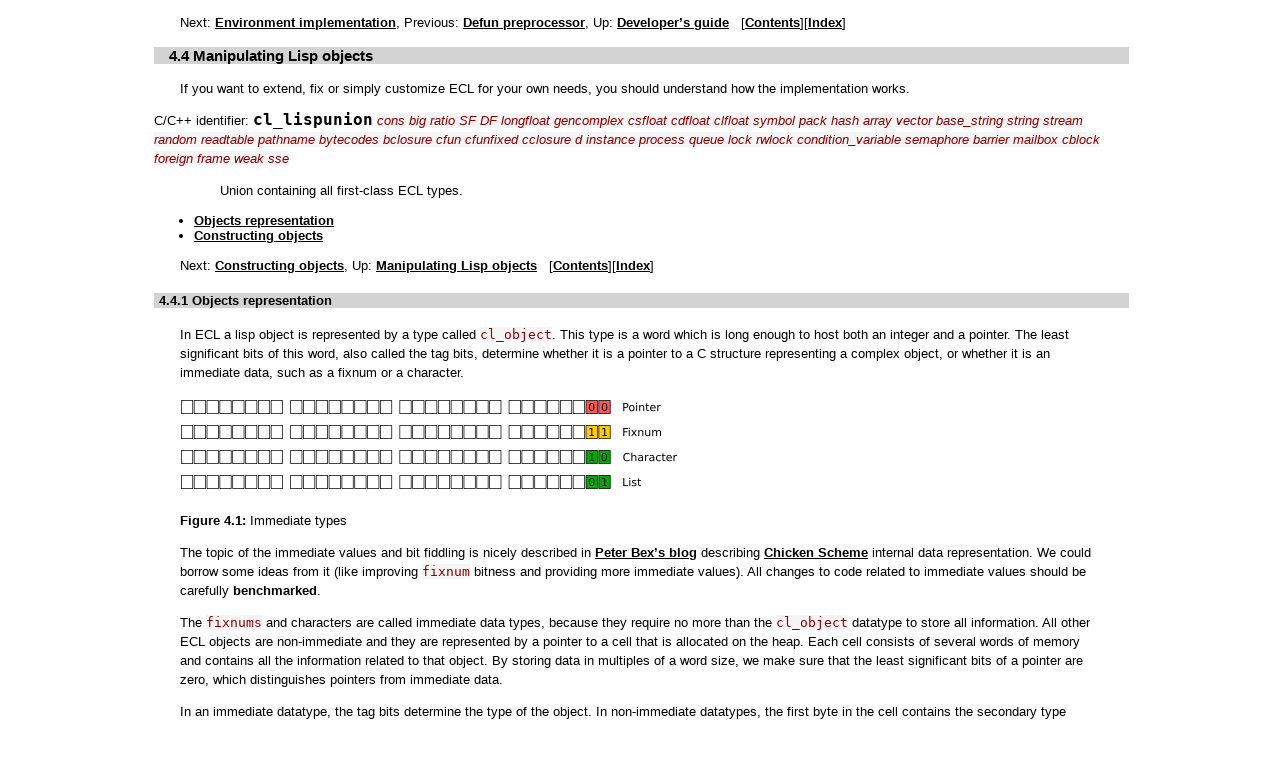

--- FILE ---
content_type: text/html
request_url: https://ecl.common-lisp.dev/static/manual/Manipulating-Lisp-objects.html
body_size: 14105
content:
<!DOCTYPE html>
<html>
<!-- Created by GNU Texinfo 7.0.3, https://www.gnu.org/software/texinfo/ -->
<head>
<meta http-equiv="Content-Type" content="text/html; charset=utf-8">
<title>Manipulating Lisp objects (ECL Manual)</title>

<meta name="description" content="Manipulating Lisp objects (ECL Manual)">
<meta name="keywords" content="Manipulating Lisp objects (ECL Manual)">
<meta name="resource-type" content="document">
<meta name="distribution" content="global">
<meta name="Generator" content="makeinfo">
<meta name="viewport" content="width=device-width,initial-scale=1">

<link href="index.html" rel="start" title="Top">
<link href="Indexes.html" rel="index" title="Indexes">
<link href="index.html#SEC_Contents" rel="contents" title="Table of Contents">
<link href="Developer_0027s-guide.html" rel="up" title="Developer's guide">
<link href="Environment-implementation.html" rel="next" title="Environment implementation">
<link href="Defun-preprocessor.html" rel="prev" title="Defun preprocessor">
<style type="text/css">
<!--
/* colors */

a.copiable-link {visibility: hidden; text-decoration: none; line-height: 0em}
div.example {margin-left: 3.2em}
span.r {font-family: initial; font-weight: normal; font-style: normal}
span:hover a.copiable-link {visibility: visible}
strong.def-name {font-family: monospace; font-weight: bold; font-size: larger}
ul.mark-bullet {list-style-type: disc}
@media (prefers-color-scheme: dark) {
    /* dark theme */
    html { color: seashell;
           background: #1A1A1A; }
    body { background: #1A1A1A; }
    th { border-bottom: 2px solid lightgray; }
    h1, h2, h3, h4, h5 { background-image: linear-gradient(to left, #202020, #3A3A3A); }
    code, var, code a { color: darkorange;
                        background: #2A2A2A; }
    a { color: seashell; }
    pre { background: #2A2A2A;
          color: seashell;
          /* mark longer code block with stripe on the left */
          border-left: 5px solid darkorange;
          padding-left: 10px; }
    pre.screen { background: #2A2A2A;
                 border: 1px solid lightgray; }
    pre.programlisting { background: #2A2A2A;
                         border-left: 1px solid lightgray;
                         border-top: 1px solid lightgray; }
	 /* we need a light background in order for the images to be readable */
	 img { background: white }
}
@media (prefers-color-scheme: light) {
    /* light theme */
    html { background: white }
    body { background: white }
    th { border-bottom: 2px solid gray; }
    h1, h2, h3, h4, h5 { background: lightgray; }
    code, var, code a { color: darkred;
                        background: whitesmoke; }
    a { color: #000; }
    pre { background: whitesmoke;
          color: black;
          /* mark longer code block with stripe on the left */
          border-left: 5px solid darkred;
          padding-left: 10px; }
    pre.screen { background: #EEE;
                 border: 1px solid black; }
    pre.programlisting { background: #EEEEEE;
                         border-left: 1px solid black;
                         border-top: 1px solid black; }
}

body {
    margin: 1em 125px 0 10%;
    line-height: 1.5em;
    padding: 0 2em 1em 2em;
    font: 13px Verdana,Arial, sans-serif
}
ul, dd, dl, dt { margin-top: 0; margin-bottom: 0; }
p, code, td, dl, dt {
    line-height: 1.5em;
}
table {
    font: inherit;
    border-collapse: collapse;
}
th, td {
    vertical-align: top;
}
h1, h2, h3 { padding-left: 15px; }
h4, h5 { padding-left: 5px; }
code, pre {
    font-size: 1em;
    font-family: monospace;
}
var {
    font-size: 1em;
}
/* links inside code appear the same as the code itself */
code a {
    font-weight: normal;
    text-decoration: none;
}
/* but get an underline when hovering */
code a:hover {
    text-decoration: underline;
}
/* ordinary links appear in bold */
a { font-weight: bold; }
pre.verbatim {
    margin: 0 0 0 0;
}
pre {
    overflow: auto;
}
pre.screen {
    font-weight: bold;
    padding: 0.5em;
}
pre.programlisting {
    padding: 0.5em;
}
div p { padding: 0 2em }
li p { padding: 0; margin: 0 }
hr { display: none; }
div.funcsynopsis p  {
    text-indent: -2em;
}
div.variablelist {
    padding: 0 2em;
}
.type, .funcsynopsis, .symbol {
    font-family: monospace;
}
.type, .symbol, .replaceable {
    white-space: nowrap;
}

-->
</style>


</head>

<body lang="en">
<div class="section-level-extent" id="Manipulating-Lisp-objects">
<div class="nav-panel">
<p>
Next: <a href="Environment-implementation.html" accesskey="n" rel="next">Environment implementation</a>, Previous: <a href="Defun-preprocessor.html" accesskey="p" rel="prev">Defun preprocessor</a>, Up: <a href="Developer_0027s-guide.html" accesskey="u" rel="up">Developer&rsquo;s guide</a> &nbsp; [<a href="index.html#SEC_Contents" title="Table of contents" rel="contents">Contents</a>][<a href="Indexes.html" title="Index" rel="index">Index</a>]</p>
</div>
<h3 class="section" id="Manipulating-Lisp-objects-1">4.4 Manipulating Lisp objects</h3>


<p>If you want to extend, fix or simply customize ECL for your own needs,
you should understand how the implementation works.
</p>
<a class="anchor" id="cl_005flispunion"></a><a class="index-entry-id" id="index-cl_005flispunion"></a>
<dl class="first-deftp">
<dt class="deftp" id="index-cl_005flispunion-1"><span class="category-def">C/C++ identifier: </span><span><strong class="def-name">cl_lispunion</strong> <var class="def-var-arguments">cons big ratio SF DF longfloat gencomplex csfloat cdfloat clfloat symbol pack hash array vector base_string string stream random readtable pathname bytecodes bclosure cfun cfunfixed cclosure d instance process queue lock rwlock condition_variable semaphore barrier mailbox cblock foreign frame weak sse</var><a class="copiable-link" href='#index-cl_005flispunion-1'> &para;</a></span></dt>
<dd>
<p>Union containing all first-class ECL types.
</p></dd></dl>

<ul class="mini-toc">
<li><a href="#Objects-representation" accesskey="1">Objects representation</a></li>
<li><a href="#Constructing-objects" accesskey="2">Constructing objects</a></li>
</ul>
<hr>
<div class="subsection-level-extent" id="Objects-representation">
<div class="nav-panel">
<p>
Next: <a href="#Constructing-objects" accesskey="n" rel="next">Constructing objects</a>, Up: <a href="#Manipulating-Lisp-objects" accesskey="u" rel="up">Manipulating Lisp objects</a> &nbsp; [<a href="index.html#SEC_Contents" title="Table of contents" rel="contents">Contents</a>][<a href="Indexes.html" title="Index" rel="index">Index</a>]</p>
</div>
<h4 class="subsection" id="Objects-representation-1">4.4.1 Objects representation</h4>
<p>In ECL a lisp object is represented by a type called
<code class="code">cl_object</code>. This type is a word which is long enough to host both
an integer and a pointer. The least significant bits of this word, also
called the tag bits, determine whether it is a pointer to a C structure
representing a complex object, or whether it is an immediate data, such
as a fixnum or a character.
</p>
<div class="float" id="fig_003aimmediate_005ftypes">

<img class="image" src="figures/immediate-types.png" alt="figures/immediate-types">
<div class="caption"><p><strong class="strong">Figure 4.1: </strong>Immediate types</p></div></div>
<p>The topic of the immediate values and bit fiddling is nicely described
in
<a class="url" href="http://www.more-magic.net/posts/internals-data-representation.html">Peter Bex&rsquo;s blog</a> describing <a class="url" href="http://www.call-cc.org/">Chicken
Scheme</a> internal data representation. We could borrow some ideas from it
(like improving <code class="code">fixnum</code> bitness and providing more immediate
values). All changes to code related to immediate values should be
carefully <strong class="strong">benchmarked</strong>.
</p>
<p>The <code class="code">fixnums</code> and characters are called immediate data types,
because they require no more than the <code class="code">cl_object</code> datatype to store
all information. All other ECL objects are non-immediate and they are
represented by a pointer to a cell that is allocated on the heap. Each
cell consists of several words of memory and contains all the
information related to that object. By storing data in multiples of a
word size, we make sure that the least significant bits of a pointer are
zero, which distinguishes pointers from immediate data.
</p>
<p>In an immediate datatype, the tag bits determine the type of the
object. In non-immediate datatypes, the first byte in the cell contains
the secondary type indicator, and distinguishes between different types
of non immediate data. The use of the remaining bytes differs for each
type of object. For instance, a cons cell consists of three words:
</p>
<pre class="verbatim">+---------+----------+
| CONS    |          |
+---------+----------+
|     car-pointer    |
+--------------------+
|     cdr-pointer    |
+--------------------+
</pre>
<a class="index-entry-id" id="index-_002d_002denable_002dsmall_002dcons-_005bYES_007cno_005d"></a>

<p>Note, that this is one of the possible implementation of
<code class="code">cons</code>. The second one (currently default) uses the immediate value
for the <code class="code">list</code> and consumes two words instead of three. Such
implementation is more memory and speed efficient (according to the
comments in the source code):
</p>
<pre class="verbatim">/*
 * CONSES
 *
 * We implement two variants. The &quot;small cons&quot; type carries the type
 * information in the least significant bits of the pointer. We have
 * to do some pointer arithmetics to find out the CAR / CDR of the
 * cons but the overall result is faster and memory efficient, only
 * using two words per cons.
 *
 * The other scheme stores conses as three-words objects, the first
 * word carrying the type information. This is kept for backward
 * compatibility and also because the oldest garbage collector does
 * not yet support the smaller datatype.
 *
 * To make code portable and independent of the representation, only
 * access the objects using the common macros below (that is all
 * except ECL_CONS_PTR or ECL_PTR_CONS).
 */
</pre>
<a class="anchor" id="cl_005fobject"></a><a class="index-entry-id" id="index-cl_005fobject"></a>
<dl class="first-deftp">
<dt class="deftp" id="index-cl_005fobject-1"><span class="category-def">C/C++ identifier: </span><span><strong class="def-name">cl_object</strong><a class="copiable-link" href='#index-cl_005fobject-1'> &para;</a></span></dt>
<dd><p>This is the type of a lisp object. For your C/C++ program, a cl_object
can be either a fixnum, a character, or a pointer to a union of
structures (See <code class="code">cl_lispunion</code> in the header object.h). The actual
interpretation of that object can be guessed with the macro
<code class="code">ecl_t_of</code>.
</p>
<h4 class="subsubheading" id="Example-1">Example</h4>
<a class="index-entry-id" id="index-cl_005fobject-checking-the-type-with-ecl_005ft_005fof"></a>

<p>For example, if x is of type cl_object, and it is of type fixnum, we may
retrieve its value:
</p>
<div class="example">
<pre class="example-preformatted">if (ecl_t_of(x) == t_fixnum)
    printf(&quot;Integer value: %d\n&quot;, ecl_fixnum(x));
</pre></div>

<h4 class="subsubheading" id="Example-2">Example</h4>
<a class="index-entry-id" id="index-Accessing-underlying-cl_005fobject-structure"></a>

<p>If <code class="code">x</code> is of type <code class="code">cl_object</code> and it does not contain an
immediate datatype, you may inspect the cell associated to the lisp
object using <code class="code">x</code> as a pointer. For example:
</p>
<div class="example">
<pre class="example-preformatted">if (ecl_t_of(x) == t_vector)
    printf(&quot;Vector's dimension is: %d\n&quot;, x-&gt;vector.dim);
</pre></div>

<p>You should see the following sections and the header object.h to learn
how to use the different fields of a <code class="code">cl_object</code> pointer.
</p></dd></dl>

<dl class="first-deftp">
<dt class="deftp" id="index-cl_005ftype"><span class="category-def">C/C++ identifier: </span><span><strong class="def-name">cl_type</strong><a class="copiable-link" href='#index-cl_005ftype'> &para;</a></span></dt>
<dd><p>Enumeration type which distinguishes the different types of lisp
objects. The most important values are:
</p>
<a class="anchor" id="t_005fstart"></a><a class="index-entry-id" id="index-t_005fstart"></a>
<a class="anchor" id="t_005flist"></a><a class="index-entry-id" id="index-t_005flist"></a>
<a class="anchor" id="t_005fcharacter"></a><a class="index-entry-id" id="index-t_005fcharacter"></a>
<a class="anchor" id="t_005ffixnum"></a><a class="index-entry-id" id="index-t_005ffixnum"></a>
<a class="anchor" id="t_005fbignum"></a><a class="index-entry-id" id="index-t_005fbignum"></a>
<a class="anchor" id="t_005fratio"></a><a class="index-entry-id" id="index-t_005fratio"></a>
<a class="anchor" id="t_005fsinglefloat"></a><a class="index-entry-id" id="index-t_005fsinglefloat"></a>
<a class="anchor" id="t_005flongfloat"></a><a class="index-entry-id" id="index-t_005flongfloat"></a>
<a class="anchor" id="t_005fcomplex"></a><a class="index-entry-id" id="index-t_005fcomplex"></a>
<a class="anchor" id="t_005fcsfloat"></a><a class="index-entry-id" id="index-t_005fcsfloat"></a>
<a class="anchor" id="t_005fcdfloat"></a><a class="index-entry-id" id="index-t_005fcdfloat"></a>
<a class="anchor" id="t_005fclfloat"></a><a class="index-entry-id" id="index-t_005fclfloat"></a>
<a class="anchor" id="t_005fsymbol"></a><a class="index-entry-id" id="index-t_005fsymbol"></a>
<a class="anchor" id="t_005fpackage"></a><a class="index-entry-id" id="index-t_005fpackage"></a>
<a class="anchor" id="t_005fhashtable"></a><a class="index-entry-id" id="index-t_005fhashtable"></a>
<a class="anchor" id="t_005farray"></a><a class="index-entry-id" id="index-t_005farray"></a>
<a class="anchor" id="t_005fvector"></a><a class="index-entry-id" id="index-t_005fvector"></a>
<a class="anchor" id="t_005fstring"></a><a class="index-entry-id" id="index-t_005fstring"></a>
<a class="anchor" id="t_005fbase_005fstring"></a><a class="index-entry-id" id="index-t_005fbase_005fstring"></a>
<a class="anchor" id="t_005fbitvector"></a><a class="index-entry-id" id="index-t_005fbitvector"></a>
<a class="anchor" id="t_005fstream"></a><a class="index-entry-id" id="index-t_005fstream"></a>
<a class="anchor" id="t_005frandom"></a><a class="index-entry-id" id="index-t_005frandom"></a>
<a class="anchor" id="t_005freadtable"></a><a class="index-entry-id" id="index-t_005freadtable"></a>
<a class="anchor" id="t_005fpathname"></a><a class="index-entry-id" id="index-t_005fpathname"></a>
<a class="anchor" id="t_005fbytecodes"></a><a class="index-entry-id" id="index-t_005fbytecodes"></a>
<a class="anchor" id="t_005fbclosure"></a><a class="index-entry-id" id="index-t_005fbclosure"></a>
<a class="anchor" id="t_005fcfun"></a><a class="index-entry-id" id="index-t_005fcfun"></a>
<a class="anchor" id="t_005fcfunfixed"></a><a class="index-entry-id" id="index-t_005fcfunfixed"></a>
<a class="anchor" id="t_005fcclosure"></a><a class="index-entry-id" id="index-t_005fcclosure"></a>
<a class="anchor" id="t_005finstance"></a><a class="index-entry-id" id="index-t_005finstance"></a>
<a class="anchor" id="t_005fstructure-_003d-t_005finstance"></a><a class="index-entry-id" id="index-t_005fstructure-_003d-t_005finstance"></a>
<a class="anchor" id="t_005fprocess"></a><a class="index-entry-id" id="index-t_005fprocess"></a>
<a class="anchor" id="t_005flock"></a><a class="index-entry-id" id="index-t_005flock"></a>
<a class="anchor" id="t_005frwlock"></a><a class="index-entry-id" id="index-t_005frwlock"></a>
<a class="anchor" id="t_005fcondition_005fvariable"></a><a class="index-entry-id" id="index-t_005fcondition_005fvariable"></a>
<a class="anchor" id="t_005fsemaphore"></a><a class="index-entry-id" id="index-t_005fsemaphore"></a>
<a class="anchor" id="t_005fbarrier"></a><a class="index-entry-id" id="index-t_005fbarrier"></a>
<a class="anchor" id="t_005fmailbox"></a><a class="index-entry-id" id="index-t_005fmailbox"></a>
<a class="anchor" id="t_005fcodeblock"></a><a class="index-entry-id" id="index-t_005fcodeblock"></a>
<a class="anchor" id="t_005fforeign"></a><a class="index-entry-id" id="index-t_005fforeign"></a>
<a class="anchor" id="t_005fframe"></a><a class="index-entry-id" id="index-t_005fframe"></a>
<a class="anchor" id="t_005fweak_005fpointer"></a><a class="index-entry-id" id="index-t_005fweak_005fpointer"></a>
<a class="anchor" id="t_005fsse_005fpack"></a><a class="index-entry-id" id="index-t_005fsse_005fpack"></a>
<a class="anchor" id="t_005fend"></a><a class="index-entry-id" id="index-t_005fend"></a>
<a class="anchor" id="t_005fother"></a><a class="index-entry-id" id="index-t_005fother"></a>
<a class="anchor" id="t_005fcontiguous-_2013-contiguous-block"></a><a class="index-entry-id" id="index-t_005fcontiguous-_002d-contiguous-block"></a>

<p><code class="code">t_cons</code> <code class="code">t_fixnum</code>, <code class="code">t_character</code>, <code class="code">t_bignum</code>,
<code class="code">t_ratio</code>, <code class="code">t_singlefloat</code>, <code class="code">t_doublefloat</code>,
<code class="code">t_complex</code>, <code class="code">t_symbol</code>, <code class="code">t_package</code>, <code class="code">t_hashtable</code>,
<code class="code">t_array</code>, <code class="code">t_vector</code>, <code class="code">t_string</code>, <code class="code">t_bitvector</code>,
<code class="code">t_stream</code>, <code class="code">t_random</code>, <code class="code">t_readtable</code>, <code class="code">t_pathname</code>,
<code class="code">t_bytecodes</code>, <code class="code">t_cfun</code>, <code class="code">t_cclosure</code>, <code class="code">t_gfun</code>,
<code class="code">t_instance</code>, <code class="code">t_foreign</code> and <code class="code">t_thread</code>.
</p></dd></dl>

<a class="anchor" id="ecl_005ft_005fof"></a><a class="index-entry-id" id="index-ecl_005ft_005fof"></a>
<dl class="first-deftypefn first-deftypefun-alias-first-deftypefn">
<dt class="deftypefn deftypefun-alias-deftypefn" id="index-ecl_005ft_005fof-1"><span class="category-def">Function: </span><span><code class="def-type">cl_type</code> <strong class="def-name">ecl_t_of</strong> <code class="def-code-arguments">(cl_object x)</code><a class="copiable-link" href='#index-ecl_005ft_005fof-1'> &para;</a></span></dt>
<dd><p>If <var class="var">x</var> is a valid lisp object, <code class="code">ecl_t_of(x)</code> returns an integer
denoting the type that lisp object. That integer is one of the values of
the enumeration type <code class="code">cl_type</code>.
</p></dd></dl>

<a class="anchor" id="ECL_005fCHARACTERP"></a><a class="index-entry-id" id="index-ECL_005fCHARACTERP"></a>
<a class="anchor" id="ECL_005fBASE_005fCHAR_005fP"></a><a class="index-entry-id" id="index-ECL_005fBASE_005fCHAR_005fP"></a>
<a class="anchor" id="ECL_005fBASE_005fCHAR_005fCODE_005fP"></a><a class="index-entry-id" id="index-ECL_005fBASE_005fCHAR_005fCODE_005fP"></a>
<a class="anchor" id="ECL_005fNUMBER_005fTYPE_005fP"></a><a class="index-entry-id" id="index-ECL_005fNUMBER_005fTYPE_005fP"></a>
<a class="anchor" id="ECL_005fCOMPLEXP"></a><a class="index-entry-id" id="index-ECL_005fCOMPLEXP"></a>
<a class="anchor" id="ECL_005fREAL_005fTYPE_005fP"></a><a class="index-entry-id" id="index-ECL_005fREAL_005fTYPE_005fP"></a>
<a class="anchor" id="ECL_005fFIXNUMP"></a><a class="index-entry-id" id="index-ECL_005fFIXNUMP"></a>
<a class="anchor" id="ECL_005fBIGNUMP"></a><a class="index-entry-id" id="index-ECL_005fBIGNUMP"></a>
<a class="anchor" id="ECL_005fSINGLE_005fFLOAT_005fP"></a><a class="index-entry-id" id="index-ECL_005fSINGLE_005fFLOAT_005fP"></a>
<a class="anchor" id="ECL_005fDOUBLE_005fFLOAT_005fP"></a><a class="index-entry-id" id="index-ECL_005fDOUBLE_005fFLOAT_005fP"></a>
<a class="anchor" id="ECL_005fLONG_005fFLOAT_005fP"></a><a class="index-entry-id" id="index-ECL_005fLONG_005fFLOAT_005fP"></a>
<a class="anchor" id="ECL_005fCONSP"></a><a class="index-entry-id" id="index-ECL_005fCONSP"></a>
<a class="anchor" id="ECL_005fLISTP"></a><a class="index-entry-id" id="index-ECL_005fLISTP"></a>
<a class="anchor" id="ECL_005fATOM"></a><a class="index-entry-id" id="index-ECL_005fATOM"></a>
<a class="anchor" id="ECL_005fSYMBOLP"></a><a class="index-entry-id" id="index-ECL_005fSYMBOLP"></a>
<a class="anchor" id="ECL_005fARRAYP"></a><a class="index-entry-id" id="index-ECL_005fARRAYP"></a>
<a class="anchor" id="ECL_005fVECTORP"></a><a class="index-entry-id" id="index-ECL_005fVECTORP"></a>
<a class="anchor" id="ECL_005fBIT_005fVECTOR_005fP"></a><a class="index-entry-id" id="index-ECL_005fBIT_005fVECTOR_005fP"></a>
<a class="anchor" id="ECL_005fSTRINGP"></a><a class="index-entry-id" id="index-ECL_005fSTRINGP"></a>
<a class="anchor" id="ECL_005fHASH_005fTABLE_005fP"></a><a class="index-entry-id" id="index-ECL_005fHASH_005fTABLE_005fP"></a>
<a class="anchor" id="ECL_005fRANDOM_005fSTATE_005fP"></a><a class="index-entry-id" id="index-ECL_005fRANDOM_005fSTATE_005fP"></a>
<a class="anchor" id="ECL_005fPACKAGEP"></a><a class="index-entry-id" id="index-ECL_005fPACKAGEP"></a>
<a class="anchor" id="ECL_005fPATHNAMEP"></a><a class="index-entry-id" id="index-ECL_005fPATHNAMEP"></a>
<a class="anchor" id="ECL_005fREADTABLEP"></a><a class="index-entry-id" id="index-ECL_005fREADTABLEP"></a>
<a class="anchor" id="ECL_005fFOREIGN_005fDATA_005fP"></a><a class="index-entry-id" id="index-ECL_005fFOREIGN_005fDATA_005fP"></a>
<a class="anchor" id="ECL_005fSSE_005fPACK_005fP"></a><a class="index-entry-id" id="index-ECL_005fSSE_005fPACK_005fP"></a>

<dl class="first-deftypefn first-deftypefun-alias-first-deftypefn">
<dt class="deftypefn deftypefun-alias-deftypefn" id="index-ECL_005fCHARACTERP-1"><span class="category-def">Function: </span><span><code class="def-type">bool</code> <strong class="def-name">ECL_CHARACTERP</strong> <code class="def-code-arguments">(cl_object o)</code><a class="copiable-link" href='#index-ECL_005fCHARACTERP-1'> &para;</a></span></dt>
<dt class="deftypefnx deftypefunx-alias-deftypefnx def-cmd-deftypefn" id="index-ECL_005fBASE_005fCHAR_005fP-1"><span class="category-def">Function: </span><span><code class="def-type">bool</code> <strong class="def-name">ECL_BASE_CHAR_P</strong> <code class="def-code-arguments">(cl_object o)</code><a class="copiable-link" href='#index-ECL_005fBASE_005fCHAR_005fP-1'> &para;</a></span></dt>
<dt class="deftypefnx deftypefunx-alias-deftypefnx def-cmd-deftypefn" id="index-ECL_005fBASE_005fCHAR_005fCODE_005fP-1"><span class="category-def">Function: </span><span><code class="def-type">bool</code> <strong class="def-name">ECL_BASE_CHAR_CODE_P</strong> <code class="def-code-arguments">(ecl_character o)</code><a class="copiable-link" href='#index-ECL_005fBASE_005fCHAR_005fCODE_005fP-1'> &para;</a></span></dt>
<dt class="deftypefnx deftypefunx-alias-deftypefnx def-cmd-deftypefn" id="index-ECL_005fNUMBER_005fTYPE_005fP-1"><span class="category-def">Function: </span><span><code class="def-type">bool</code> <strong class="def-name">ECL_NUMBER_TYPE_P</strong> <code class="def-code-arguments">(cl_object o)</code><a class="copiable-link" href='#index-ECL_005fNUMBER_005fTYPE_005fP-1'> &para;</a></span></dt>
<dt class="deftypefnx deftypefunx-alias-deftypefnx def-cmd-deftypefn" id="index-ECL_005fCOMPLEXP-1"><span class="category-def">Function: </span><span><code class="def-type">bool</code> <strong class="def-name">ECL_COMPLEXP</strong> <code class="def-code-arguments">(cl_object o)</code><a class="copiable-link" href='#index-ECL_005fCOMPLEXP-1'> &para;</a></span></dt>
<dt class="deftypefnx deftypefunx-alias-deftypefnx def-cmd-deftypefn" id="index-ECL_005fREAL_005fTYPE_005fP-1"><span class="category-def">Function: </span><span><code class="def-type">bool</code> <strong class="def-name">ECL_REAL_TYPE_P</strong> <code class="def-code-arguments">(cl_object o)</code><a class="copiable-link" href='#index-ECL_005fREAL_005fTYPE_005fP-1'> &para;</a></span></dt>
<dt class="deftypefnx deftypefunx-alias-deftypefnx def-cmd-deftypefn" id="index-ECL_005fFIXNUMP-1"><span class="category-def">Function: </span><span><code class="def-type">bool</code> <strong class="def-name">ECL_FIXNUMP</strong> <code class="def-code-arguments">(cl_object o)</code><a class="copiable-link" href='#index-ECL_005fFIXNUMP-1'> &para;</a></span></dt>
<dt class="deftypefnx deftypefunx-alias-deftypefnx def-cmd-deftypefn" id="index-ECL_005fBIGNUMP-1"><span class="category-def">Function: </span><span><code class="def-type">bool</code> <strong class="def-name">ECL_BIGNUMP</strong> <code class="def-code-arguments">(cl_object o)</code><a class="copiable-link" href='#index-ECL_005fBIGNUMP-1'> &para;</a></span></dt>
<dt class="deftypefnx deftypefunx-alias-deftypefnx def-cmd-deftypefn" id="index-ECL_005fSINGLE_005fFLOAT_005fP-1"><span class="category-def">Function: </span><span><code class="def-type">bool</code> <strong class="def-name">ECL_SINGLE_FLOAT_P</strong> <code class="def-code-arguments">(cl_object o)</code><a class="copiable-link" href='#index-ECL_005fSINGLE_005fFLOAT_005fP-1'> &para;</a></span></dt>
<dt class="deftypefnx deftypefunx-alias-deftypefnx def-cmd-deftypefn" id="index-ECL_005fDOUBLE_005fFLOAT_005fP-1"><span class="category-def">Function: </span><span><code class="def-type">bool</code> <strong class="def-name">ECL_DOUBLE_FLOAT_P</strong> <code class="def-code-arguments">(cl_object o)</code><a class="copiable-link" href='#index-ECL_005fDOUBLE_005fFLOAT_005fP-1'> &para;</a></span></dt>
<dt class="deftypefnx deftypefunx-alias-deftypefnx def-cmd-deftypefn" id="index-ECL_005fLONG_005fFLOAT_005fP-1"><span class="category-def">Function: </span><span><code class="def-type">bool</code> <strong class="def-name">ECL_LONG_FLOAT_P</strong> <code class="def-code-arguments">(cl_object o)</code><a class="copiable-link" href='#index-ECL_005fLONG_005fFLOAT_005fP-1'> &para;</a></span></dt>
<dt class="deftypefnx deftypefunx-alias-deftypefnx def-cmd-deftypefn" id="index-ECL_005fCONSP-1"><span class="category-def">Function: </span><span><code class="def-type">bool</code> <strong class="def-name">ECL_CONSP</strong> <code class="def-code-arguments">(cl_object o)</code><a class="copiable-link" href='#index-ECL_005fCONSP-1'> &para;</a></span></dt>
<dt class="deftypefnx deftypefunx-alias-deftypefnx def-cmd-deftypefn" id="index-ECL_005fLISTP-1"><span class="category-def">Function: </span><span><code class="def-type">bool</code> <strong class="def-name">ECL_LISTP</strong> <code class="def-code-arguments">(cl_object o)</code><a class="copiable-link" href='#index-ECL_005fLISTP-1'> &para;</a></span></dt>
<dt class="deftypefnx deftypefunx-alias-deftypefnx def-cmd-deftypefn" id="index-ECL_005fATOM-1"><span class="category-def">Function: </span><span><code class="def-type">bool</code> <strong class="def-name">ECL_ATOM</strong> <code class="def-code-arguments">(cl_object o)</code><a class="copiable-link" href='#index-ECL_005fATOM-1'> &para;</a></span></dt>
<dt class="deftypefnx deftypefunx-alias-deftypefnx def-cmd-deftypefn" id="index-ECL_005fSYMBOLP-1"><span class="category-def">Function: </span><span><code class="def-type">bool</code> <strong class="def-name">ECL_SYMBOLP</strong> <code class="def-code-arguments">(cl_object o)</code><a class="copiable-link" href='#index-ECL_005fSYMBOLP-1'> &para;</a></span></dt>
<dt class="deftypefnx deftypefunx-alias-deftypefnx def-cmd-deftypefn" id="index-ECL_005fARRAYP-1"><span class="category-def">Function: </span><span><code class="def-type">bool</code> <strong class="def-name">ECL_ARRAYP</strong> <code class="def-code-arguments">(cl_object o)</code><a class="copiable-link" href='#index-ECL_005fARRAYP-1'> &para;</a></span></dt>
<dt class="deftypefnx deftypefunx-alias-deftypefnx def-cmd-deftypefn" id="index-ECL_005fVECTORP-1"><span class="category-def">Function: </span><span><code class="def-type">bool</code> <strong class="def-name">ECL_VECTORP</strong> <code class="def-code-arguments">(cl_object o)</code><a class="copiable-link" href='#index-ECL_005fVECTORP-1'> &para;</a></span></dt>
<dt class="deftypefnx deftypefunx-alias-deftypefnx def-cmd-deftypefn" id="index-ECL_005fBIT_005fVECTOR_005fP-1"><span class="category-def">Function: </span><span><code class="def-type">bool</code> <strong class="def-name">ECL_BIT_VECTOR_P</strong> <code class="def-code-arguments">(cl_object o)</code><a class="copiable-link" href='#index-ECL_005fBIT_005fVECTOR_005fP-1'> &para;</a></span></dt>
<dt class="deftypefnx deftypefunx-alias-deftypefnx def-cmd-deftypefn" id="index-ECL_005fSTRINGP-1"><span class="category-def">Function: </span><span><code class="def-type">bool</code> <strong class="def-name">ECL_STRINGP</strong> <code class="def-code-arguments">(cl_object o)</code><a class="copiable-link" href='#index-ECL_005fSTRINGP-1'> &para;</a></span></dt>
<dt class="deftypefnx deftypefunx-alias-deftypefnx def-cmd-deftypefn" id="index-ECL_005fHASH_005fTABLE_005fP-1"><span class="category-def">Function: </span><span><code class="def-type">bool</code> <strong class="def-name">ECL_HASH_TABLE_P</strong> <code class="def-code-arguments">(cl_object o)</code><a class="copiable-link" href='#index-ECL_005fHASH_005fTABLE_005fP-1'> &para;</a></span></dt>
<dt class="deftypefnx deftypefunx-alias-deftypefnx def-cmd-deftypefn" id="index-ECL_005fRANDOM_005fSTATE_005fP-1"><span class="category-def">Function: </span><span><code class="def-type">bool</code> <strong class="def-name">ECL_RANDOM_STATE_P</strong> <code class="def-code-arguments">(cl_object o)</code><a class="copiable-link" href='#index-ECL_005fRANDOM_005fSTATE_005fP-1'> &para;</a></span></dt>
<dt class="deftypefnx deftypefunx-alias-deftypefnx def-cmd-deftypefn" id="index-ECL_005fPACKAGEP-1"><span class="category-def">Function: </span><span><code class="def-type">bool</code> <strong class="def-name">ECL_PACKAGEP</strong> <code class="def-code-arguments">(cl_object o)</code><a class="copiable-link" href='#index-ECL_005fPACKAGEP-1'> &para;</a></span></dt>
<dt class="deftypefnx deftypefunx-alias-deftypefnx def-cmd-deftypefn" id="index-ECL_005fPATHNAMEP-1"><span class="category-def">Function: </span><span><code class="def-type">bool</code> <strong class="def-name">ECL_PATHNAMEP</strong> <code class="def-code-arguments">(cl_object o)</code><a class="copiable-link" href='#index-ECL_005fPATHNAMEP-1'> &para;</a></span></dt>
<dt class="deftypefnx deftypefunx-alias-deftypefnx def-cmd-deftypefn" id="index-ECL_005fREADTABLEP-1"><span class="category-def">Function: </span><span><code class="def-type">bool</code> <strong class="def-name">ECL_READTABLEP</strong> <code class="def-code-arguments">(cl_object o)</code><a class="copiable-link" href='#index-ECL_005fREADTABLEP-1'> &para;</a></span></dt>
<dt class="deftypefnx deftypefunx-alias-deftypefnx def-cmd-deftypefn" id="index-ECL_005fFOREIGN_005fDATA_005fP-1"><span class="category-def">Function: </span><span><code class="def-type">bool</code> <strong class="def-name">ECL_FOREIGN_DATA_P</strong> <code class="def-code-arguments">(cl_object o)</code><a class="copiable-link" href='#index-ECL_005fFOREIGN_005fDATA_005fP-1'> &para;</a></span></dt>
<dt class="deftypefnx deftypefunx-alias-deftypefnx def-cmd-deftypefn" id="index-ECL_005fSSE_005fPACK_005fP-1"><span class="category-def">Function: </span><span><code class="def-type">bool</code> <strong class="def-name">ECL_SSE_PACK_P</strong> <code class="def-code-arguments">(cl_object o)</code><a class="copiable-link" href='#index-ECL_005fSSE_005fPACK_005fP-1'> &para;</a></span></dt>
<dd>
<p>Different macros that check whether <var class="var">o</var> belongs to the specified
type. These checks have been optimized, and are preferred over several
calls to <code class="code">ecl_t_of</code>.
</p></dd></dl>

<a class="anchor" id="ECL_005fIMMEDIATE"></a><a class="index-entry-id" id="index-ECL_005fIMMEDIATE"></a>
<dl class="first-deftypefn first-deftypefun-alias-first-deftypefn">
<dt class="deftypefn deftypefun-alias-deftypefn" id="index-ECL_005fIMMEDIATE-1"><span class="category-def">Function: </span><span><code class="def-type">bool</code> <strong class="def-name">ECL_IMMEDIATE</strong> <code class="def-code-arguments">(cl_object o)</code><a class="copiable-link" href='#index-ECL_005fIMMEDIATE-1'> &para;</a></span></dt>
<dd><p>Tells whether <var class="var">x</var> is an immediate datatype.
</p></dd></dl>

<hr>
</div>
<div class="subsection-level-extent" id="Constructing-objects">
<div class="nav-panel">
<p>
Previous: <a href="#Objects-representation" accesskey="p" rel="prev">Objects representation</a>, Up: <a href="#Manipulating-Lisp-objects" accesskey="u" rel="up">Manipulating Lisp objects</a> &nbsp; [<a href="index.html#SEC_Contents" title="Table of contents" rel="contents">Contents</a>][<a href="Indexes.html" title="Index" rel="index">Index</a>]</p>
</div>
<h4 class="subsection" id="Constructing-objects-1">4.4.2 Constructing objects</h4>

<p>On each of the following sections we will document the standard
interface for building objects of different types. For some objects,
though, it is too difficult to make a C interface that resembles all of
the functionality in the lisp environment. In those cases you need to
</p>
<ol class="enumerate">
<li> build the objects from their textual representation, or
</li><li> use the evaluator to build these objects.
</li></ol>

<p>The first way makes use of a C or Lisp string to construct an
object. The two functions you need to know are the following ones.
</p>
<a class="anchor" id="c_005fstring_005fto_005fobject"></a><a class="index-entry-id" id="index-c_005fstring_005fto_005fobject"></a>
<a class="anchor" id="ecl_005fread_005ffrom_005fcstring"></a><a class="index-entry-id" id="index-ecl_005fread_005ffrom_005fcstring"></a>
<a class="anchor" id="si_005fstring_005fto_005fobject"></a><a class="index-entry-id" id="index-si_005fstring_005fto_005fobject"></a>
<dl class="first-deffn first-defun-alias-first-deffn">
<dt class="deffn defun-alias-deffn" id="index-si_003a_003astring_002dto_002dobject"><span class="category-def">Function: </span><span><strong class="def-name">si::string-to-object</strong> <var class="def-var-arguments">string &amp;optional (err-value nil)</var><a class="copiable-link" href='#index-si_003a_003astring_002dto_002dobject'> &para;</a></span></dt>
</dl>
<dl class="first-deftypefn first-deftypefun-alias-first-deftypefn">
<dt class="deftypefn deftypefun-alias-deftypefn" id="index-si_005fstring_005fto_005fobject-1"><span class="category-def">Function: </span><span><code class="def-type">cl_object</code> <strong class="def-name">si_string_to_object</strong> <code class="def-code-arguments">(cl_narg narg, cl_object str, ...)</code><a class="copiable-link" href='#index-si_005fstring_005fto_005fobject-1'> &para;</a></span></dt>
<dt class="deftypefnx deftypefunx-alias-deftypefnx def-cmd-deftypefn" id="index-ecl_005fread_005ffrom_005fcstring-1"><span class="category-def">Function: </span><span><code class="def-type">cl_object</code> <strong class="def-name">ecl_read_from_cstring</strong> <code class="def-code-arguments">(const char *s)</code><a class="copiable-link" href='#index-ecl_005fread_005ffrom_005fcstring-1'> &para;</a></span></dt>
<dd><p><code class="code"><a class="ref" href="#ecl_005fread_005ffrom_005fcstring">ecl_read_from_cstring</a></code> builds a lisp object from a C string
which contains a suitable representation of a lisp
object. <code class="code"><a class="ref" href="#si_005fstring_005fto_005fobject">si_string_to_object</a></code> performs the same task, but uses a
lisp string, and therefore it is less useful.
</p>
<ul class="itemize mark-bullet">
<li><strong class="strong">DEPRECATED</strong> <code class="code"><a class="ref" href="#c_005fstring_005fto_005fobject">c_string_to_object</a></code> – equivalent to <code class="code"><a class="ref" href="#ecl_005fread_005ffrom_005fcstring">ecl_read_from_cstring</a></code>
</li></ul>

<h4 class="subsubheading" id="Example-3">Example</h4>
<a class="index-entry-id" id="index-html-constructing-Lisp-objects-in-C"></a>

<p>Using a C string
</p><div class="example">
<pre class="example-preformatted">cl_object array1 = ecl_read_from_cstring(&quot;#(1 2 3 4)&quot;);
</pre></div>

<p>Using a Lisp string
</p><div class="example">
<pre class="example-preformatted">cl_object string = make_simple_base_string(&quot;#(1 2 3 4)&quot;);
cl_object array2 = si_string_to_object(string);
</pre></div>
</dd></dl>

<h4 class="subheading" id="Integers">Integers</h4>
<p>Common-Lisp distinguishes two types of integer types: <code class="code">bignum</code>s and
<code class="code">fixnum</code>s. A fixnum is a small integer, which ideally occupies only
a word of memory and which is between the values
<code class="code"><a class="ref" href="#MOST_002dNEGATIVE_002dFIXNUM">MOST-NEGATIVE-FIXNUM</a></code> and <code class="code"><a class="ref" href="#MOST_002dPOSITIVE_002dFIXNUM">MOST-POSITIVE-FIXNUM</a></code>. A
<code class="code">bignum</code> is any integer which is not a <code class="code">fixnum</code> and it is only
constrained by the amount of memory available to represent it.
</p>
<p>In ECL a <code class="code">fixnum</code> is an integer that, together with the tag bits,
fits in a word of memory. The size of a word, and thus the size of a
<code class="code">fixnum</code>, varies from one architecture to another, and you should
refer to the types and constants in the ecl.h header to make sure that
your C extensions are portable. All other integers are stored as
<code class="code">bignum</code>s, they are not immediate objects, they take up a variable
amount of memory and the GNU Multiprecision Library is required to
create, manipulate and calculate with them.
</p>
<a class="anchor" id="cl_005ffixnum"></a><a class="index-entry-id" id="index-cl_005ffixnum"></a>
<dl class="first-deftp">
<dt class="deftp" id="index-cl_005ffixnum-2"><span class="category-def">C/C++ identifier: </span><span><strong class="def-name">cl_fixnum</strong><a class="copiable-link" href='#index-cl_005ffixnum-2'> &para;</a></span></dt>
<dd><p>This is a C signed integer type capable of holding a whole <code class="code">fixnum</code>
without any loss of precision. The opposite is not true, and you may
create a <code class="code">cl_fixnum</code> which exceeds the limits of a fixnum and
should be stored as a <code class="code">bignum</code>.
</p></dd></dl>

<a class="anchor" id="cl_005findex"></a><a class="index-entry-id" id="index-cl_005findex"></a>
<dl class="first-deftp">
<dt class="deftp" id="index-cl_005findex-2"><span class="category-def">C/C++ identifier: </span><span><strong class="def-name">cl_index</strong><a class="copiable-link" href='#index-cl_005findex-2'> &para;</a></span></dt>
<dd><p>This is a C unsigned integer type capable of holding a non-negative
<code class="code">fixnum</code> without loss of precision. Typically, a <code class="code">cl_index</code> is
used as an index into an array, or into a proper list, etc.
</p></dd></dl>

<a class="anchor" id="MOST_005fNEGATIVE_005fFIXNUM"></a><a class="index-entry-id" id="index-MOST_005fNEGATIVE_005fFIXNUM"></a>
<a class="anchor" id="MOST_005fPOSITIVE_005fFIXNUM"></a><a class="index-entry-id" id="index-MOST_005fPOSITIVE_005fFIXNUM"></a>
<a class="anchor" id="MOST_002dNEGATIVE_002dFIXNUM"></a><a class="index-entry-id" id="index-MOST_002dNEGATIVE_002dFIXNUM"></a>
<a class="anchor" id="MOST_002dPOSITIVE_002dFIXNUM"></a><a class="index-entry-id" id="index-MOST_002dPOSITIVE_002dFIXNUM"></a>
<dl class="first-defvr">
<dt class="defvr" id="index-MOST_005fNEGATIVE_005fFIXNUM-1"><span class="category-def">Constant: </span><span><strong class="def-name">MOST_NEGATIVE_FIXNUM</strong><a class="copiable-link" href='#index-MOST_005fNEGATIVE_005fFIXNUM-1'> &para;</a></span></dt>
<dt class="defvrx def-cmd-defvr" id="index-MOST_005fPOSITIVE_005fFIXNUM-1"><span class="category-def">Constant: </span><span><strong class="def-name">MOST_POSITIVE_FIXNUM</strong><a class="copiable-link" href='#index-MOST_005fPOSITIVE_005fFIXNUM-1'> &para;</a></span></dt>
<dd><p>These constants mark the limits of a <code class="code">fixnum</code>.
</p></dd></dl>

<a class="anchor" id="ecl_005ffixnum_005flower"></a><a class="index-entry-id" id="index-ecl_005ffixnum_005flower"></a>
<a class="anchor" id="ecl_005ffixnum_005fgreater"></a><a class="index-entry-id" id="index-ecl_005ffixnum_005fgreater"></a>
<a class="anchor" id="ecl_005ffixnum_005fleq"></a><a class="index-entry-id" id="index-ecl_005ffixnum_005fleq"></a>
<a class="anchor" id="ecl_005ffixnum_005fgeq"></a><a class="index-entry-id" id="index-ecl_005ffixnum_005fgeq"></a>
<a class="anchor" id="ecl_005ffixnum_005fplusp"></a><a class="index-entry-id" id="index-ecl_005ffixnum_005fplusp"></a>
<a class="anchor" id="ecl_005ffixnum_005fminusp"></a><a class="index-entry-id" id="index-ecl_005ffixnum_005fminusp"></a>
<dl class="first-deftypefn first-deftypefun-alias-first-deftypefn">
<dt class="deftypefn deftypefun-alias-deftypefn" id="index-ecl_005ffixnum_005flower-1"><span class="category-def">Function: </span><span><code class="def-type">bool</code> <strong class="def-name">ecl_fixnum_lower</strong> <code class="def-code-arguments">(cl_fixnum a, cl_fixnum b)</code><a class="copiable-link" href='#index-ecl_005ffixnum_005flower-1'> &para;</a></span></dt>
<dt class="deftypefnx deftypefunx-alias-deftypefnx def-cmd-deftypefn" id="index-ecl_005ffixnum_005fgreater-1"><span class="category-def">Function: </span><span><code class="def-type">bool</code> <strong class="def-name">ecl_fixnum_greater</strong> <code class="def-code-arguments">(cl_fixnum a, cl_fixnum b)</code><a class="copiable-link" href='#index-ecl_005ffixnum_005fgreater-1'> &para;</a></span></dt>
<dt class="deftypefnx deftypefunx-alias-deftypefnx def-cmd-deftypefn" id="index-ecl_005ffixnum_005fleq-1"><span class="category-def">Function: </span><span><code class="def-type">bool</code> <strong class="def-name">ecl_fixnum_leq</strong> <code class="def-code-arguments">(cl_fixnum a, cl_fixnum b)</code><a class="copiable-link" href='#index-ecl_005ffixnum_005fleq-1'> &para;</a></span></dt>
<dt class="deftypefnx deftypefunx-alias-deftypefnx def-cmd-deftypefn" id="index-ecl_005ffixnum_005fgeq-1"><span class="category-def">Function: </span><span><code class="def-type">bool</code> <strong class="def-name">ecl_fixnum_geq</strong> <code class="def-code-arguments">(cl_fixnum a, cl_fixnum b)</code><a class="copiable-link" href='#index-ecl_005ffixnum_005fgeq-1'> &para;</a></span></dt>
<dt class="deftypefnx deftypefunx-alias-deftypefnx def-cmd-deftypefn" id="index-ecl_005ffixnum_005fplusp-1"><span class="category-def">Function: </span><span><code class="def-type">bool</code> <strong class="def-name">ecl_fixnum_plusp</strong> <code class="def-code-arguments">(cl_fixnum a)</code><a class="copiable-link" href='#index-ecl_005ffixnum_005fplusp-1'> &para;</a></span></dt>
<dt class="deftypefnx deftypefunx-alias-deftypefnx def-cmd-deftypefn" id="index-ecl_005ffixnum_005fminusp-1"><span class="category-def">Function: </span><span><code class="def-type">bool</code> <strong class="def-name">ecl_fixnum_minusp</strong> <code class="def-code-arguments">(cl_fixnum a)</code><a class="copiable-link" href='#index-ecl_005ffixnum_005fminusp-1'> &para;</a></span></dt>
<dd><p>Operations on <code class="code">fixnums</code> (comparison and predicates).
</p></dd></dl>

<a class="index-entry-id" id="index-ecl_005fmake_005ffixnum-1"></a>
<a class="index-entry-id" id="index-ecl_005ffixnum-1"></a>
<a class="index-entry-id" id="index-MAKE_005fFIXNUM"></a>
<a class="index-entry-id" id="index-fix"></a>
<dl class="first-deftypefn first-deftypefun-alias-first-deftypefn">
<dt class="deftypefn deftypefun-alias-deftypefn" id="index-ecl_005fmake_005ffixnum-3"><span class="category-def">Function: </span><span><code class="def-type">cl_object</code> <strong class="def-name">ecl_make_fixnum</strong> <code class="def-code-arguments">(cl_fixnum n)</code><a class="copiable-link" href='#index-ecl_005fmake_005ffixnum-3'> &para;</a></span></dt>
<dt class="deftypefnx deftypefunx-alias-deftypefnx def-cmd-deftypefn" id="index-ecl_005ffixnum-3"><span class="category-def">Function: </span><span><code class="def-type">cl_fixnum</code> <strong class="def-name">ecl_fixnum</strong> <code class="def-code-arguments">(cl_object o)</code><a class="copiable-link" href='#index-ecl_005ffixnum-3'> &para;</a></span></dt>
<dd><p><code class="code">ecl_make_fixnum</code> converts from an integer to a lisp object, while
the <code class="code">ecl_fixnum</code> does the opposite (converts lisp object fixnum to
integer). These functions do <strong class="strong">not</strong> check their arguments.
</p><ul class="itemize mark-bullet">
<li><strong class="strong">DEPRECATED</strong> <code class="code">MAKE_FIXNUM</code> – equivalent to <code class="code">ecl_make_fixnum</code>
</li><li><strong class="strong">DEPRECATED</strong> <code class="code">fix</code> – equivalent to <code class="code">ecl_fixnum</code>
</li></ul>
</dd></dl>

<a class="index-entry-id" id="index-cl_005ffixnum-1"></a>
<a class="index-entry-id" id="index-cl_005findex-1"></a>
<a class="anchor" id="fixint"></a><a class="index-entry-id" id="index-fixint"></a>
<a class="anchor" id="fixnint"></a><a class="index-entry-id" id="index-fixnint"></a>
<dl class="first-deftypefn first-deftypefun-alias-first-deftypefn">
<dt class="deftypefn deftypefun-alias-deftypefn" id="index-fixint-1"><span class="category-def">Function: </span><span><code class="def-type">cl_fixnum</code> <strong class="def-name">fixint</strong> <code class="def-code-arguments">(cl_object o)</code><a class="copiable-link" href='#index-fixint-1'> &para;</a></span></dt>
<dt class="deftypefnx deftypefunx-alias-deftypefnx def-cmd-deftypefn" id="index-fixnint-1"><span class="category-def">Function: </span><span><code class="def-type">cl_index</code> <strong class="def-name">fixnint</strong> <code class="def-code-arguments">(cl_object o)</code><a class="copiable-link" href='#index-fixnint-1'> &para;</a></span></dt>
<dd><p>Safe conversion of a lisp <code class="code">fixnum</code> to a C integer of the
appropriate size. Signals an error if <var class="var">o</var> is not of fixnum type.
</p>
<p><code class="code"><a class="ref" href="#fixnint">fixnint</a></code> additionally ensure that <var class="var">o</var> is not negative.
</p></dd></dl>

<h4 class="subheading" id="Characters-2">Characters</h4>

<a class="index-entry-id" id="index-_002d_002denable_002dunicode-_005b32_007c16_007cno_005d-1"></a>

<p>ECL has two types of characters – one fits in the C type char, while
the other is used when ECL is built with a configure option
<code class="code">--enable-unicode</code> which defaults to 32 (characters are stored in
32bit variable and codepoints have 21-bits).
</p>
<a class="index-entry-id" id="index-ecl_005fcharacter-1"></a>
<a class="index-entry-id" id="index-ecl_005fbase_005fchar-1"></a>
<dl class="first-deftp">
<dt class="deftp" id="index-ecl_005fcharacter-2"><span class="category-def">C/C++ identifier: </span><span><strong class="def-name">ecl_character</strong><a class="copiable-link" href='#index-ecl_005fcharacter-2'> &para;</a></span></dt>
<dd><p>Immediate type <code class="code">t_character</code>. If ECL built with Unicode support,
then may be either base or extended character, which may be
distinguished with the predicate <code class="code"><a class="ref" href="#ECL_005fBASE_005fCHAR_005fP">ECL_BASE_CHAR_P</a></code>.
</p>
<p>Additionally we have <code class="code"><a class="ref" href="Characters.html#ecl_005fbase_005fchar">ecl_base_char</a></code> for base strings, which is an
equivalent to the ordinary char.
</p>
<h4 class="subsubheading" id="Example-4">Example</h4>
<a class="index-entry-id" id="index-distinguishing-between-base-and-Unicode-character"></a>
<div class="example">
<pre class="example-preformatted">if (ECL_CHARACTERP(o) &amp;&amp; ECL_BASE_CHAR_P(o))
    printf(&quot;Base character: %c\n&quot;, ECL_CHAR_CODE(o));
</pre></div>
</dd></dl>

<a class="index-entry-id" id="index-ECL_005fCHAR_005fCODE_005fLIMIT"></a>
<a class="index-entry-id" id="index-CHAR_005fCODE_005fLIMIT"></a>
<dl class="first-defvr">
<dt class="defvr" id="index-ECL_005fCHAR_005fCODE_005fLIMIT-1"><span class="category-def">Constant: </span><span><strong class="def-name">ECL_CHAR_CODE_LIMIT</strong><a class="copiable-link" href='#index-ECL_005fCHAR_005fCODE_005fLIMIT-1'> &para;</a></span></dt>
<dd><p>Each character is assigned an integer code which ranges from 0 to
(ECL_CHAR_CODE_LIMIT-1).
</p><ul class="itemize mark-bullet">
<li><strong class="strong">DEPRECATED</strong> <code class="code">CHAR_CODE_LIMIT</code> – equivalent to <code class="code">ECL_CHAR_CODE_LIMIT</code>
</li></ul>
</dd></dl>

<a class="index-entry-id" id="index-ecl_005fchar_005fcode-1"></a>
<a class="index-entry-id" id="index-ecl_005fbase_005fchar_005fcode-1"></a>
<a class="index-entry-id" id="index-ECL_005fCHAR_005fCODE-1"></a>
<a class="index-entry-id" id="index-ECL_005fCODE_005fCHAR-1"></a>
<a class="index-entry-id" id="index-CODE_005fCHAR"></a>
<a class="index-entry-id" id="index-CHAR_005fCODE"></a>
<dl class="first-deftypefn first-deftypefun-alias-first-deftypefn">
<dt class="deftypefn deftypefun-alias-deftypefn" id="index-ECL_005fCODE_005fCHAR-3"><span class="category-def">Function: </span><span><code class="def-type">cl_object</code> <strong class="def-name">ECL_CODE_CHAR</strong> <code class="def-code-arguments">(ecl_character o)</code><a class="copiable-link" href='#index-ECL_005fCODE_005fCHAR-3'> &para;</a></span></dt>
<dt class="deftypefnx deftypefunx-alias-deftypefnx def-cmd-deftypefn" id="index-ECL_005fCHAR_005fCODE-3"><span class="category-def">Function: </span><span><code class="def-type">ecl_character</code> <strong class="def-name">ECL_CHAR_CODE</strong> <code class="def-code-arguments">(cl_object o)</code><a class="copiable-link" href='#index-ECL_005fCHAR_005fCODE-3'> &para;</a></span></dt>
<dt class="deftypefnx deftypefunx-alias-deftypefnx def-cmd-deftypefn" id="index-ecl_005fchar_005fcode-3"><span class="category-def">Function: </span><span><code class="def-type">ecl_character</code> <strong class="def-name">ecl_char_code</strong> <code class="def-code-arguments">(cl_object o)</code><a class="copiable-link" href='#index-ecl_005fchar_005fcode-3'> &para;</a></span></dt>
<dt class="deftypefnx deftypefunx-alias-deftypefnx def-cmd-deftypefn" id="index-ecl_005fbase_005fchar_005fcode-3"><span class="category-def">Function: </span><span><code class="def-type">ecl_base_char</code> <strong class="def-name">ecl_base_char_code</strong> <code class="def-code-arguments">(cl_object o)</code><a class="copiable-link" href='#index-ecl_005fbase_005fchar_005fcode-3'> &para;</a></span></dt>
<dd><p><code class="code">ECL_CHAR_CODE</code>, <code class="code">ecl_char_code</code> and
<code class="code">ecl_base_char_code</code> return the integer code associated to a
lisp character. <code class="code">ecl_char_code</code> and <code class="code">ecl_base_char_code</code>
perform a safe conversion, while <code class="code">ECL_CHAR_CODE</code> doesn&rsquo;t check
its argument.
</p>
<p><code class="code">ECL_CODE_CHAR</code> returns the lisp character associated to an integer
code. It does not check its arguments.
</p>
<ul class="itemize mark-bullet">
<li><strong class="strong">DEPRECATED</strong> <code class="code">CHAR_CODE</code> – equivalent to <code class="code">ECL_CHAR_CODE</code>
</li><li><strong class="strong">DEPRECATED</strong> <code class="code">CODE_CHAR</code> – equivalent to <code class="code">ECL_CODE_CHAR</code>
</li></ul>
</dd></dl>

<a class="anchor" id="ecl_005fchar_005feq"></a><a class="index-entry-id" id="index-ecl_005fchar_005feq"></a>
<a class="anchor" id="ecl_005fchar_005fequal"></a><a class="index-entry-id" id="index-ecl_005fchar_005fequal"></a>
<dl class="first-deftypefn first-deftypefun-alias-first-deftypefn">
<dt class="deftypefn deftypefun-alias-deftypefn" id="index-ecl_005fchar_005feq-1"><span class="category-def">Function: </span><span><code class="def-type">bool</code> <strong class="def-name">ecl_char_eq</strong> <code class="def-code-arguments">(cl_object x, cl_object y)</code><a class="copiable-link" href='#index-ecl_005fchar_005feq-1'> &para;</a></span></dt>
<dt class="deftypefnx deftypefunx-alias-deftypefnx def-cmd-deftypefn" id="index-ecl_005fchar_005fequal-1"><span class="category-def">Function: </span><span><code class="def-type">bool</code> <strong class="def-name">ecl_char_equal</strong> <code class="def-code-arguments">(cl_object x, cl_object y)</code><a class="copiable-link" href='#index-ecl_005fchar_005fequal-1'> &para;</a></span></dt>
<dd><p>Compare two characters for equality. char_eq take case into account and
char_equal ignores it.
</p></dd></dl>

<a class="anchor" id="ecl_005fchar_005fcmp"></a><a class="index-entry-id" id="index-ecl_005fchar_005fcmp"></a>
<a class="anchor" id="ecl_005fchar_005fcompare"></a><a class="index-entry-id" id="index-ecl_005fchar_005fcompare"></a>
<dl class="first-deftypefn first-deftypefun-alias-first-deftypefn">
<dt class="deftypefn deftypefun-alias-deftypefn" id="index-ecl_005fchar_005fcmp-1"><span class="category-def">Function: </span><span><code class="def-type">int</code> <strong class="def-name">ecl_char_cmp</strong> <code class="def-code-arguments">(cl_object x, cl_object y)</code><a class="copiable-link" href='#index-ecl_005fchar_005fcmp-1'> &para;</a></span></dt>
<dt class="deftypefnx deftypefunx-alias-deftypefnx def-cmd-deftypefn" id="index-ecl_005fchar_005fcompare-1"><span class="category-def">Function: </span><span><code class="def-type">int</code> <strong class="def-name">ecl_char_compare</strong> <code class="def-code-arguments">(cl_object x, cl_object y)</code><a class="copiable-link" href='#index-ecl_005fchar_005fcompare-1'> &para;</a></span></dt>
<dd><p>Compare the relative order of two characters. <code class="code"><a class="ref" href="#ecl_005fchar_005fcmp">ecl_char_cmp</a></code>
takes care of case and <code class="code"><a class="ref" href="#ecl_005fchar_005fcompare">ecl_char_compare</a></code> converts all
characters to uppercase before comparing them.
</p></dd></dl>

<h4 class="subheading" id="Arrays-2">Arrays</h4>

<p>An array is an aggregate of data of a common type, which can be accessed
with one or more non-negative indices. ECL stores arrays as a C structure
with a pointer to the region of memory which contains the actual
data. The cell of an array datatype varies depending on whether it is a
vector, a bit-vector, a multidimensional array or a string.
</p>
<a class="anchor" id="ECL_005fADJUSTABLE_005fARRAY_005fP"></a><a class="index-entry-id" id="index-ECL_005fADJUSTABLE_005fARRAY_005fP"></a>
<a class="anchor" id="ECL_005fARRAY_005fHAS_005fFILL_005fPOINTER_005fP"></a><a class="index-entry-id" id="index-ECL_005fARRAY_005fHAS_005fFILL_005fPOINTER_005fP"></a>
<dl class="first-deftypefn first-deftypefun-alias-first-deftypefn">
<dt class="deftypefn deftypefun-alias-deftypefn" id="index-ECL_005fADJUSTABLE_005fARRAY_005fP-1"><span class="category-def">Function: </span><span><code class="def-type">bool</code> <strong class="def-name">ECL_ADJUSTABLE_ARRAY_P</strong> <code class="def-code-arguments">(cl_object x)</code><a class="copiable-link" href='#index-ECL_005fADJUSTABLE_005fARRAY_005fP-1'> &para;</a></span></dt>
<dt class="deftypefnx deftypefunx-alias-deftypefnx def-cmd-deftypefn" id="index-ECL_005fARRAY_005fHAS_005fFILL_005fPOINTER_005fP-1"><span class="category-def">Function: </span><span><code class="def-type">bool</code> <strong class="def-name">ECL_ARRAY_HAS_FILL_POINTER_P</strong> <code class="def-code-arguments">(cl_object x)</code><a class="copiable-link" href='#index-ECL_005fARRAY_005fHAS_005fFILL_005fPOINTER_005fP-1'> &para;</a></span></dt>
<dd><p>All arrays (arrays, strings and bit-vectors) may be tested for being
adjustable and whenever they have a fill pointer with this two
macros. They don&rsquo;t check the type of their arguments.
</p></dd></dl>

<a class="anchor" id="ecl_005fvector"></a><a class="index-entry-id" id="index-ecl_005fvector"></a>
<dl class="first-deftp">
<dt class="deftp" id="index-ecl_005fvector-1"><span class="category-def">C/C++ identifier: </span><span><strong class="def-name">ecl_vector</strong><a class="copiable-link" href='#index-ecl_005fvector-1'> &para;</a></span></dt>
<dd><p>If <code class="code">x</code> contains a vector, you can access the following fields:
</p>
<dl class="table">
<dt><code class="code">x-&gt;vector.elttype</code></dt>
<dd><p>The type of the elements of the vector.
</p></dd>
<dt><code class="code">x-&gt;vector.displaced</code></dt>
<dd><p>List storing the vectors that <code class="code">x</code> is displaced from and that x
displaces to.
</p></dd>
<dt><code class="code">x-&gt;vector.dim</code></dt>
<dd><p>The maximum number of elements.
</p></dd>
<dt><code class="code">x-&gt;vector.fillp</code></dt>
<dd><p>Actual number of elements in the vector or <code class="code">fill pointer</code>.
</p></dd>
<dt><code class="code">x-&gt;vector.self</code></dt>
<dd><p>Union of pointers of different types. You should choose the right
pointer depending on <var class="var">x-&gt;vector.elttype</var>.
</p></dd>
</dl>
</dd></dl>

<a class="anchor" id="ecl_005farray"></a><a class="index-entry-id" id="index-ecl_005farray"></a>
<dl class="first-deftp">
<dt class="deftp" id="index-ecl_005farray-1"><span class="category-def">C/C++ identifier: </span><span><strong class="def-name">ecl_array</strong><a class="copiable-link" href='#index-ecl_005farray-1'> &para;</a></span></dt>
<dd><p>If <code class="code">x</code> contains a multidimensional array, you can access the
following fields:
</p>
<dl class="table">
<dt><code class="code">x-&gt;array.elttype</code></dt>
<dd><p>The type of the elements of the array.
</p></dd>
<dt><code class="code">x-&gt;array.rank</code></dt>
<dd><p>The number of array dimensions.
</p></dd>
<dt><code class="code">x-&gt;array.displaced</code></dt>
<dd><p>List storing the arrays that <code class="code">x</code> is displaced from and that x
displaces to.
</p></dd>
<dt><code class="code">x-&gt;array.dim</code></dt>
<dd><p>The maximum number of elements.
</p></dd>
<dt><code class="code">x-&gt;array.dims[]</code></dt>
<dd><p>Array with the dimensions of the array. The elements range from
<code class="code">x-&gt;array.dim[0]</code> to <code class="code">x-&gt;array.dim[x-&gt;array.rank-1]</code>.
</p></dd>
<dt><code class="code">x-&gt;array.fillp</code></dt>
<dd><p>Actual number of elements in the array or <code class="code">fill pointer</code>.
</p></dd>
<dt><code class="code">x-&gt;array.self</code></dt>
<dd><p>Union of pointers of different types. You should choose the right
pointer depending on <var class="var">x-&gt;array.elttype</var>.
</p></dd>
</dl>
</dd></dl>

<a class="index-entry-id" id="index-cl_005felttype-1"></a>
<dl class="first-deftp">
<dt class="deftp" id="index-cl_005felttype-3"><span class="category-def">C/C++ identifier: </span><span><strong class="def-name">cl_elttype</strong> <var class="def-var-arguments">ecl_aet_object ecl_aet_sf ecl_aet_df ecl_aet_lf ecl_aet_csf ecl_aet_cdf ecl_aet_clf ecl_aet_bit ecl_aet_fix ecl_aet_index ecl_aet_b8 ecl_aet_i8 ecl_aet_b16 ecl_aet_i16 ecl_aet_b32 ecl_aet_i32 ecl_aet_b64 ecl_aet_i64 ecl_aet_ch ecl_aet_bc</var><a class="copiable-link" href='#index-cl_005felttype-3'> &para;</a></span></dt>
<dd>
<p>Each array is of an specialized type which is the type of the elements
of the array. ECL has arrays only a few following specialized types, and
for each of these types there is a C integer which is the corresponding
value of <code class="code">x-&gt;array.elttype</code> or <code class="code">x-&gt;vector.elttype</code>. We list
some of those types together with the C constant that denotes that type:
</p>
<dl class="table">
<dt><var class="var">t</var></dt>
<dd><p><code class="code">ecl_aet_object</code>
</p></dd>
<dt><var class="var">single-float</var></dt>
<dd><p><code class="code">ecl_aet_sf</code>
</p></dd>
<dt><var class="var">double-float</var></dt>
<dd><p><code class="code">ecl_aet_df</code>
</p></dd>
<dt><var class="var">long-float</var></dt>
<dd><p><code class="code">ecl_aet_lf</code>
</p></dd>
<dt><var class="var">(COMPLEX SINGLE-FLOAT)</var></dt>
<dd><p><code class="code">ecl_aet_csf</code>
</p></dd>
<dt><var class="var">(COMPLEX DOUBLE-FLOAT)</var></dt>
<dd><p><code class="code">ecl_aet_cdf</code>
</p></dd>
<dt><var class="var">(COMPLEX LONG-FLOAT)</var></dt>
<dd><p><code class="code">ecl_aet_clf</code>
</p></dd>
<dt><var class="var">BIT</var></dt>
<dd><p><code class="code">ecl_aet_bit</code>
</p></dd>
<dt><var class="var">FIXNUM</var></dt>
<dd><p><code class="code">ecl_aet_fix</code>
</p></dd>
<dt><var class="var">INDEX</var></dt>
<dd><p><code class="code">ecl_aet_index</code>
</p></dd>
<dt><var class="var">CHARACTER</var></dt>
<dd><p><code class="code">ecl_aet_ch</code>
</p></dd>
<dt><var class="var">BASE-CHAR</var></dt>
<dd><p><code class="code">ecl_aet_bc</code>
</p></dd>
</dl>
</dd></dl>

<a class="index-entry-id" id="index-ecl_005farray_005felttype-1"></a>
<dl class="first-deftypefn first-deftypefun-alias-first-deftypefn">
<dt class="deftypefn deftypefun-alias-deftypefn" id="index-ecl_005farray_005felttype-3"><span class="category-def">Function: </span><span><code class="def-type">cl_elttype</code> <strong class="def-name">ecl_array_elttype</strong> <code class="def-code-arguments">(cl_object array)</code><a class="copiable-link" href='#index-ecl_005farray_005felttype-3'> &para;</a></span></dt>
<dd><p>Returns the element type of the array <code class="code">o</code>, which can be a string, a
bit-vector, vector, or a multidimensional array.
</p>
<h4 class="subsubheading" id="Example-5">Example</h4>
<a class="index-entry-id" id="index-ecl_005farray_005felttype-different-types-of-objects"></a>
<p>For example, the code
</p>
<div class="example">
<pre class="example-preformatted">ecl_array_elttype(ecl_read_from_cstring(&quot;\&quot;AAA\&quot;&quot;));  /* returns ecl_aet_ch */
ecl_array_elttype(ecl_read_from_cstring(&quot;#(A B C)&quot;)); /* returns ecl_aet_object */
</pre></div>
</dd></dl>

<a class="index-entry-id" id="index-ecl_005faref-1"></a>
<a class="index-entry-id" id="index-ecl_005faset-1"></a>
<dl class="first-deftypefn first-deftypefun-alias-first-deftypefn">
<dt class="deftypefn deftypefun-alias-deftypefn" id="index-ecl_005faref-3"><span class="category-def">Function: </span><span><code class="def-type">cl_object</code> <strong class="def-name">ecl_aref</strong> <code class="def-code-arguments">(cl_object x, cl_index index)</code><a class="copiable-link" href='#index-ecl_005faref-3'> &para;</a></span></dt>
<dt class="deftypefnx deftypefunx-alias-deftypefnx def-cmd-deftypefn" id="index-ecl_005faset-3"><span class="category-def">Function: </span><span><code class="def-type">cl_object</code> <strong class="def-name">ecl_aset</strong> <code class="def-code-arguments">(cl_object x, cl_index index, cl_object value)</code><a class="copiable-link" href='#index-ecl_005faset-3'> &para;</a></span></dt>
<dd><p>These functions are used to retrieve and set the elements of an
array. The elements are accessed with one index, index, as in the lisp
function ROW-MAJOR-AREF.
</p>
<h4 class="subsubheading" id="Example-6">Example</h4>
<a class="index-entry-id" id="index-ecl_005faref-and-ecl_005faset-accessing-arrays"></a>
<div class="example">
<pre class="example-preformatted">cl_object array = ecl_read_from_cstring(&quot;#2A((1 2) (3 4))&quot;);
cl_object x = ecl_aref(array, 3);
cl_print(1, x);	/* Outputs 4 */
ecl_aset(array, 3, ecl_make_fixnum(5));
cl_print(1, array); /* Outputs #2A((1 2) (3 5)) */
</pre></div>
</dd></dl>

<a class="index-entry-id" id="index-ecl_005faref1-1"></a>
<a class="index-entry-id" id="index-ecl_005faset1-1"></a>
<dl class="first-deftypefn first-deftypefun-alias-first-deftypefn">
<dt class="deftypefn deftypefun-alias-deftypefn" id="index-ecl_005faref1-3"><span class="category-def">Function: </span><span><code class="def-type">cl_object</code> <strong class="def-name">ecl_aref1</strong> <code class="def-code-arguments">(cl_object x, cl_index index)</code><a class="copiable-link" href='#index-ecl_005faref1-3'> &para;</a></span></dt>
<dt class="deftypefnx deftypefunx-alias-deftypefnx def-cmd-deftypefn" id="index-ecl_005faset1-3"><span class="category-def">Function: </span><span><code class="def-type">cl_object</code> <strong class="def-name">ecl_aset1</strong> <code class="def-code-arguments">(cl_object x, cl_index index, cl_object value)</code><a class="copiable-link" href='#index-ecl_005faset1-3'> &para;</a></span></dt>
<dd><p>These functions are similar to <code class="code">aref</code> and <code class="code">aset</code>, but they operate on vectors.
</p>
<h4 class="subsubheading" id="Example-7">Example</h4>
<a class="index-entry-id" id="index-ecl_005faref1-and-ecl_005faset1-accessing-vectors"></a>
<div class="example">
<pre class="example-preformatted">cl_object array = ecl_read_from_cstring(&quot;#(1 2 3 4)&quot;);
cl_object x = ecl_aref1(array, 3);
cl_print(1, x);	    /* Outputs 4 */
ecl_aset1(array, 3, ecl_make_fixnum(5));
cl_print(1, array); /* Outputs #(1 2 3 5) */
</pre></div>
</dd></dl>

<h4 class="subheading" id="Strings-2">Strings</h4>

<p>A string, both in Common-Lisp and in ECL is nothing but a vector of
characters. Therefore, almost everything mentioned in the section of
arrays remains valid here.
</p>
<p>The only important difference is that ECL stores the base-strings
(non-Unicode version of a string) as a lisp object with a pointer to a
zero terminated C string. Thus, if a string has n characters, ECL will
reserve n+1 bytes for the base-string. This allows us to pass the
base-string self pointer to any C routine.
</p>
<a class="anchor" id="ecl_005fstring"></a><a class="index-entry-id" id="index-ecl_005fstring"></a>
<a class="anchor" id="ecl_005fbase_005fstring"></a><a class="index-entry-id" id="index-ecl_005fbase_005fstring"></a>
<dl class="first-deftp">
<dt class="deftp" id="index-ecl_005fstring-1"><span class="category-def">C/C++ identifier: </span><span><strong class="def-name">ecl_string</strong><a class="copiable-link" href='#index-ecl_005fstring-1'> &para;</a></span></dt>
<dt class="deftpx def-cmd-deftp" id="index-ecl_005fbase_005fstring-1"><span class="category-def">C/C++ identifier: </span><span><strong class="def-name">ecl_base_string</strong><a class="copiable-link" href='#index-ecl_005fbase_005fstring-1'> &para;</a></span></dt>
<dd><p>If <code class="code">x</code> is a lisp object of type string or a base-string, we can
access the following fields:
</p><dl class="table">
<dt><code class="code">x-&gt;string.dim  x-&gt;base_string.dim</code></dt>
<dd><p>Actual number of characters in the string.
</p></dd>
<dt><code class="code">x-&gt;string.fillp  x-&gt;base_string.fillp</code></dt>
<dd><p>Actual number of characters in the string.
</p></dd>
<dt><code class="code">x-&gt;string.self  x-&gt;base_string.self</code></dt>
<dd><p>Pointer to the characters (appropriately <code class="code">ecl_character</code>&rsquo;s and <code class="code">ecl_base_char</code>&rsquo;s).
</p></dd>
</dl>
</dd></dl>

<a class="anchor" id="ECL_005fEXTENDED_005fSTRING_005fP"></a><a class="index-entry-id" id="index-ECL_005fEXTENDED_005fSTRING_005fP"></a>
<a class="anchor" id="ECL_005fBASE_005fSTRING_005fP"></a><a class="index-entry-id" id="index-ECL_005fBASE_005fSTRING_005fP"></a>
<dl class="first-deftypefn first-deftypefun-alias-first-deftypefn">
<dt class="deftypefn deftypefun-alias-deftypefn" id="index-ECL_005fEXTENDED_005fSTRING_005fP-1"><span class="category-def">Function: </span><span><code class="def-type">bool</code> <strong class="def-name">ECL_EXTENDED_STRING_P</strong> <code class="def-code-arguments">(cl_object object)</code><a class="copiable-link" href='#index-ECL_005fEXTENDED_005fSTRING_005fP-1'> &para;</a></span></dt>
<dt class="deftypefnx deftypefunx-alias-deftypefnx def-cmd-deftypefn" id="index-ECL_005fBASE_005fSTRING_005fP-1"><span class="category-def">Function: </span><span><code class="def-type">bool</code> <strong class="def-name">ECL_BASE_STRING_P</strong> <code class="def-code-arguments">(cl_object object)</code><a class="copiable-link" href='#index-ECL_005fBASE_005fSTRING_005fP-1'> &para;</a></span></dt>
<dd>
<p>Verifies if an objects is an extended or base string. If Unicode isn&rsquo;t
supported, then <code class="code">ECL_EXTENDED_STRING_P</code> always returns 0.
</p></dd></dl>

<h4 class="subheading" id="Bit_002dvectors">Bit-vectors</h4>

<p>Bit-vector operations are implemented in file
<code class="code">src/c/array.d</code>. Bit-vector shares the structure with a vector,
therefore, almost everything mentioned in the section of arrays remains
valid here.
</p>
<h4 class="subheading" id="Streams-2">Streams</h4>

<p>Streams implementation is a broad topic. Most of the implementation is
done in the file <code class="code">src/c/file.d</code>. Stream handling may have different
implementations referred by a member pointer <code class="code">ops</code>.
</p>
<p>Additionally on top of that we have implemented <em class="emph">Gray Streams</em> (in
portable Common Lisp) in file <code class="code">src/clos/streams.lsp</code>, which may be
somewhat slower (we need to benchmark it!). This implementation is in a
separate package <var class="var">GRAY</var>. We may redefine functions in the
<var class="var">COMMON-LISP</var> package with a function <code class="code">redefine-cl-functions</code>
at run-time.
</p>
<a class="anchor" id="ecl_005ffile_005fpos"></a><a class="index-entry-id" id="index-ecl_005ffile_005fpos"></a>
<dl class="first-deftp">
<dt class="deftp" id="index-ecl_005ffile_005fops"><span class="category-def">C/C++ identifier: </span><span><strong class="def-name">ecl_file_ops</strong> <var class="def-var-arguments">write_* read_* unread_* peek_* listen clear_input clear_output finish_output force_output input_p output_p interactive_p element_type length get_position set_position column close</var><a class="copiable-link" href='#index-ecl_005ffile_005fops'> &para;</a></span></dt>
</dl>

<a class="anchor" id="ecl_005fstream"></a><a class="index-entry-id" id="index-ecl_005fstream"></a>
<dl class="first-deftp">
<dt class="deftp" id="index-ecl_005fstream-1"><span class="category-def">C/C++ identifier: </span><span><strong class="def-name">ecl_stream</strong><a class="copiable-link" href='#index-ecl_005fstream-1'> &para;</a></span></dt>
<dd><dl class="table">
<dt><code class="code">ecl_smmode mode</code></dt>
<dd><p>Stream mode (in example <code class="code">ecl_smm_string_input</code>).
</p></dd>
<dt><code class="code">int closed</code></dt>
<dd><p>Whenever stream is closed or not.
</p></dd>
<dt><code class="code">ecl_file_ops *ops</code></dt>
<dd><p>Pointer to the structure containing operation implementations (dispatch
table).
</p></dd>
<dt><code class="code">union file</code></dt>
<dd><p>Union of ANSI C streams (FILE *stream) and POSIX files interface
(cl_fixnum descriptor).
</p></dd>
<dt><code class="code">cl_object object0, object1</code></dt>
<dd><p>Some objects (may be used for a specific implementation purposes).
</p></dd>
<dt><code class="code">cl_object byte_stack</code></dt>
<dd><p>Buffer for unread bytes.
</p></dd>
<dt><code class="code">cl_index column</code></dt>
<dd><p>File column.
</p></dd>
<dt><code class="code">cl_fixnum last_char</code></dt>
<dd><p>Last character read.
</p></dd>
<dt><code class="code">cl_fixnum last_code[2]</code></dt>
<dd><p>Actual composition of the last character.
</p></dd>
<dt><code class="code">cl_fixnum int0 int1</code></dt>
<dd><p>Some integers (may be used for a specific implementation purposes).
</p></dd>
<dt><code class="code">cl_index byte_size</code></dt>
<dd><p>Size of byte in binary streams.
</p></dd>
<dt><code class="code">cl_fixnum last_op</code></dt>
<dd><p>0: unknown, 1: reading, -1: writing
</p></dd>
<dt><code class="code">char *buffer</code></dt>
<dd><p>Buffer for FILE
</p></dd>
<dt><code class="code">cl_object format</code></dt>
<dd><p>external format
</p></dd>
<dt><code class="code">cl_eformat_encoder encoder</code></dt>
<dt><code class="code">cl_eformat_encoder decoder</code></dt>
<dt><code class="code">cl_object format_table</code></dt>
<dt><code class="code">in flags</code></dt>
<dd><p>Character table, flags, etc
</p></dd>
<dt><code class="code">ecl_character eof_character</code></dt>
</dl>
</dd></dl>

<a class="anchor" id="ECL_005fANSI_005fSTREAM_005fP"></a><a class="index-entry-id" id="index-ECL_005fANSI_005fSTREAM_005fP"></a>
<dl class="first-deftypefn first-deftypefun-alias-first-deftypefn">
<dt class="deftypefn deftypefun-alias-deftypefn" id="index-ECL_005fANSI_005fSTREAM_005fP-1"><span class="category-def">Function: </span><span><code class="def-type">bool</code> <strong class="def-name">ECL_ANSI_STREAM_P</strong> <code class="def-code-arguments">(cl_object o)</code><a class="copiable-link" href='#index-ECL_005fANSI_005fSTREAM_005fP-1'> &para;</a></span></dt>
<dd><p>Predicate determining if <code class="code">o</code> is a first-class stream object.
</p></dd></dl>

<a class="anchor" id="ECL_005fANSI_005fSTREAM_005fTYPE_005fP"></a><a class="index-entry-id" id="index-ECL_005fANSI_005fSTREAM_005fTYPE_005fP"></a>
<dl class="first-deftypefn first-deftypefun-alias-first-deftypefn">
<dt class="deftypefn deftypefun-alias-deftypefn" id="index-ECL_005fANSI_005fSTREAM_005fTYPE_005fP-1"><span class="category-def">Function: </span><span><code class="def-type">bool</code> <strong class="def-name">ECL_ANSI_STREAM_TYPE_P</strong> <code class="def-code-arguments">(cl_object o, ecl_smmode m)</code><a class="copiable-link" href='#index-ECL_005fANSI_005fSTREAM_005fTYPE_005fP-1'> &para;</a></span></dt>
<dd><p>Predicate determining if <code class="code">o</code> is a first-class stream object of
type <code class="code">m</code>.
</p></dd></dl>

<h4 class="subheading" id="Structures-2">Structures</h4>

<p>Structures and instances share the same datatype <code class="code">t_instance</code> (
with a few exceptions. Structure implementation details are the file
<code class="code">src/c/structure.d</code>.
</p>
<a class="anchor" id="ECL_005fSTRUCT_005fTYPE"></a><a class="index-entry-id" id="index-ECL_005fSTRUCT_005fTYPE"></a>
<a class="anchor" id="ECL_005fSTRUCT_005fSLOTS"></a><a class="index-entry-id" id="index-ECL_005fSTRUCT_005fSLOTS"></a>
<a class="anchor" id="ECL_005fSTRUCT_005fLENGTH"></a><a class="index-entry-id" id="index-ECL_005fSTRUCT_005fLENGTH"></a>
<a class="anchor" id="ECL_005fSTRUCT_005fSLOT"></a><a class="index-entry-id" id="index-ECL_005fSTRUCT_005fSLOT"></a>
<a class="anchor" id="ECL_005fSTRUCT_005fNAME"></a><a class="index-entry-id" id="index-ECL_005fSTRUCT_005fNAME"></a>
<dl class="first-deftypefn first-deftypefun-alias-first-deftypefn">
<dt class="deftypefn deftypefun-alias-deftypefn" id="index-ECL_005fSTRUCT_005fTYPE-1"><span class="category-def">Function: </span><span><code class="def-type">cl_object</code> <strong class="def-name">ECL_STRUCT_TYPE</strong> <code class="def-code-arguments">(cl_object x)</code><a class="copiable-link" href='#index-ECL_005fSTRUCT_005fTYPE-1'> &para;</a></span></dt>
<dt class="deftypefnx deftypefunx-alias-deftypefnx def-cmd-deftypefn" id="index-ECL_005fSTRUCT_005fSLOTS-1"><span class="category-def">Function: </span><span><code class="def-type">cl_object</code> <strong class="def-name">ECL_STRUCT_SLOTS</strong> <code class="def-code-arguments">(cl_object x)</code><a class="copiable-link" href='#index-ECL_005fSTRUCT_005fSLOTS-1'> &para;</a></span></dt>
<dt class="deftypefnx deftypefunx-alias-deftypefnx def-cmd-deftypefn" id="index-ECL_005fSTRUCT_005fLENGTH-1"><span class="category-def">Function: </span><span><code class="def-type">cl_object</code> <strong class="def-name">ECL_STRUCT_LENGTH</strong> <code class="def-code-arguments">(cl_object x)</code><a class="copiable-link" href='#index-ECL_005fSTRUCT_005fLENGTH-1'> &para;</a></span></dt>
<dt class="deftypefnx deftypefunx-alias-deftypefnx def-cmd-deftypefn" id="index-ECL_005fSTRUCT_005fSLOT-1"><span class="category-def">Function: </span><span><code class="def-type">cl_object</code> <strong class="def-name">ECL_STRUCT_SLOT</strong> <code class="def-code-arguments">(cl_object x, cl_index i)</code><a class="copiable-link" href='#index-ECL_005fSTRUCT_005fSLOT-1'> &para;</a></span></dt>
<dt class="deftypefnx deftypefunx-alias-deftypefnx def-cmd-deftypefn" id="index-ECL_005fSTRUCT_005fNAME-1"><span class="category-def">Function: </span><span><code class="def-type">cl_object</code> <strong class="def-name">ECL_STRUCT_NAME</strong> <code class="def-code-arguments">(cl_object x)</code><a class="copiable-link" href='#index-ECL_005fSTRUCT_005fNAME-1'> &para;</a></span></dt>
<dd><p>Convenience functions for the structures.
</p></dd></dl>

<h4 class="subheading" id="Instances">Instances</h4>

<a class="anchor" id="ECL_005fCLASS_005fOF"></a><a class="index-entry-id" id="index-ECL_005fCLASS_005fOF"></a>
<a class="anchor" id="ECL_005fSPEC_005fFLAG"></a><a class="index-entry-id" id="index-ECL_005fSPEC_005fFLAG"></a>
<a class="anchor" id="ECL_005fSPEC_005fOBJECT"></a><a class="index-entry-id" id="index-ECL_005fSPEC_005fOBJECT"></a>
<a class="anchor" id="ECL_005fCLASS_005fNAME"></a><a class="index-entry-id" id="index-ECL_005fCLASS_005fNAME"></a>
<a class="anchor" id="ECL_005fCLASS_005fSUPERIORS"></a><a class="index-entry-id" id="index-ECL_005fCLASS_005fSUPERIORS"></a>
<a class="anchor" id="ECL_005fCLASS_005fINFERIORS"></a><a class="index-entry-id" id="index-ECL_005fCLASS_005fINFERIORS"></a>
<a class="anchor" id="ECL_005fCLASS_005fSLOTS"></a><a class="index-entry-id" id="index-ECL_005fCLASS_005fSLOTS"></a>
<a class="anchor" id="ECL_005fCLASS_005fCPL"></a><a class="index-entry-id" id="index-ECL_005fCLASS_005fCPL"></a>
<a class="anchor" id="ECL_005fINSTANCEP"></a><a class="index-entry-id" id="index-ECL_005fINSTANCEP"></a>

<dl class="first-deftypefn first-deftypefun-alias-first-deftypefn">
<dt class="deftypefn deftypefun-alias-deftypefn" id="index-ECL_005fCLASS_005fOF-1"><span class="category-def">Function: </span><span><code class="def-type">cl_object</code> <strong class="def-name">ECL_CLASS_OF</strong> <code class="def-code-arguments">(cl_object x)</code><a class="copiable-link" href='#index-ECL_005fCLASS_005fOF-1'> &para;</a></span></dt>
<dt class="deftypefnx deftypefunx-alias-deftypefnx def-cmd-deftypefn" id="index-ECL_005fSPEC_005fFLAG-1"><span class="category-def">Function: </span><span><code class="def-type">cl_object</code> <strong class="def-name">ECL_SPEC_FLAG</strong> <code class="def-code-arguments">(cl_object x)</code><a class="copiable-link" href='#index-ECL_005fSPEC_005fFLAG-1'> &para;</a></span></dt>
<dt class="deftypefnx deftypefunx-alias-deftypefnx def-cmd-deftypefn" id="index-ECL_005fSPEC_005fOBJECT-1"><span class="category-def">Function: </span><span><code class="def-type">cl_object</code> <strong class="def-name">ECL_SPEC_OBJECT</strong> <code class="def-code-arguments">(cl_object x)</code><a class="copiable-link" href='#index-ECL_005fSPEC_005fOBJECT-1'> &para;</a></span></dt>
<dt class="deftypefnx deftypefunx-alias-deftypefnx def-cmd-deftypefn" id="index-ECL_005fCLASS_005fNAME-1"><span class="category-def">Function: </span><span><code class="def-type">cl_object</code> <strong class="def-name">ECL_CLASS_NAME</strong> <code class="def-code-arguments">(cl_object x)</code><a class="copiable-link" href='#index-ECL_005fCLASS_005fNAME-1'> &para;</a></span></dt>
<dt class="deftypefnx deftypefunx-alias-deftypefnx def-cmd-deftypefn" id="index-ECL_005fCLASS_005fSUPERIORS-1"><span class="category-def">Function: </span><span><code class="def-type">cl_object</code> <strong class="def-name">ECL_CLASS_SUPERIORS</strong> <code class="def-code-arguments">(cl_object x)</code><a class="copiable-link" href='#index-ECL_005fCLASS_005fSUPERIORS-1'> &para;</a></span></dt>
<dt class="deftypefnx deftypefunx-alias-deftypefnx def-cmd-deftypefn" id="index-ECL_005fCLASS_005fINFERIORS-1"><span class="category-def">Function: </span><span><code class="def-type">cl_object</code> <strong class="def-name">ECL_CLASS_INFERIORS</strong> <code class="def-code-arguments">(cl_object x)</code><a class="copiable-link" href='#index-ECL_005fCLASS_005fINFERIORS-1'> &para;</a></span></dt>
<dt class="deftypefnx deftypefunx-alias-deftypefnx def-cmd-deftypefn" id="index-ECL_005fCLASS_005fSLOTS-1"><span class="category-def">Function: </span><span><code class="def-type">cl_object</code> <strong class="def-name">ECL_CLASS_SLOTS</strong> <code class="def-code-arguments">(cl_object x)</code><a class="copiable-link" href='#index-ECL_005fCLASS_005fSLOTS-1'> &para;</a></span></dt>
<dt class="deftypefnx deftypefunx-alias-deftypefnx def-cmd-deftypefn" id="index-ECL_005fCLASS_005fCPL-1"><span class="category-def">Function: </span><span><code class="def-type">cl_object</code> <strong class="def-name">ECL_CLASS_CPL</strong> <code class="def-code-arguments">(cl_object x)</code><a class="copiable-link" href='#index-ECL_005fCLASS_005fCPL-1'> &para;</a></span></dt>
<dt class="deftypefnx deftypefunx-alias-deftypefnx def-cmd-deftypefn" id="index-ECL_005fINSTANCEP-1"><span class="category-def">Function: </span><span><code class="def-type">bool</code> <strong class="def-name">ECL_INSTANCEP</strong> <code class="def-code-arguments">(cl_object x)</code><a class="copiable-link" href='#index-ECL_005fINSTANCEP-1'> &para;</a></span></dt>
<dd><p>Convenience functions for the structures.
</p></dd></dl>

<h4 class="subheading" id="Bytecodes">Bytecodes</h4>

<p>A bytecodes object is a lisp object with a piece of code that can be
interpreted. The objects of type <code class="code">t_bytecodes</code> are implicitly
constructed by a call to eval, but can also be explicitly constructed
with the <code class="code">si_make_lambda</code> function.
</p>
<a class="anchor" id="si_005fsafe_005feval"></a><a class="index-entry-id" id="index-si_005fsafe_005feval"></a>
<a class="anchor" id="cl_005fsafe_005feval"></a><a class="index-entry-id" id="index-cl_005fsafe_005feval"></a>
<a class="anchor" id="cl_005feval"></a><a class="index-entry-id" id="index-cl_005feval"></a>
<dl class="first-deffn first-defun-alias-first-deffn">
<dt class="deffn defun-alias-deffn" id="index-si_003asafe_002deval"><span class="category-def">Function: </span><span><strong class="def-name">si:safe-eval</strong> <var class="def-var-arguments">form env &amp;optional err-value</var><a class="copiable-link" href='#index-si_003asafe_002deval'> &para;</a></span></dt>
</dl>
<dl class="first-deftypefn first-deftypefun-alias-first-deftypefn">
<dt class="deftypefn deftypefun-alias-deftypefn" id="index-si_005fsafe_005feval-2"><span class="category-def">Function: </span><span><code class="def-type">cl_object</code> <strong class="def-name">si_safe_eval</strong> <code class="def-code-arguments">(cl_narg narg, cl_object form, cl_object env, ...)</code><a class="copiable-link" href='#index-si_005fsafe_005feval-2'> &para;</a></span></dt>
<dd>
<p><code class="code">si_safe_eval</code> evaluates <code class="code">form</code> in the lexical
environment<a class="footnote" id="DOCF5" href="#FOOT5"><sup>5</sup></a> <code class="code">env</code>, which can be <code class="code">ECL_NIL</code>. Before
evaluating it, the expression form is bytecompiled. If the form
signals an error, or tries to jump to an outer point, the function has
two choices: by default, it will invoke a debugger, but if a third
value is supplied, then <code class="code">si_safe_eval</code> will not use a debugger
but rather return that value.
</p>
<ul class="itemize mark-bullet">
<li><strong class="strong">DEPRECATED</strong> <code class="code">cl_object cl_eval (cl_object form)</code> -
<code class="code">cl_eval</code> is the equivalent of <code class="code">si_safe_eval</code> but without
environment and with no <code class="code">err-value</code> supplied. It exists only for
compatibility with previous versions.
</li><li><strong class="strong">DEPRECATED</strong> <code class="code">cl_object cl_safe_eval (cl_object form, cl_object env, cl_object err_value)</code> -
Equivalent of <code class="code">si_safe_eval</code>.
</li></ul>

<h4 class="subheading" id="Example-8">Example</h4>
<a class="index-entry-id" id="index-si_005fsafe_005feval-1"></a>
<div class="example">
<pre class="example-preformatted">cl_object form = ecl_read_from_cstring(&quot;(print 1)&quot;);
si_safe_eval(2, form, ECL_NIL);
si_safe_eval(3, form, ECL_NIL, ecl_make_fixnum(3)); /* on error function will return 3 */
</pre></div>
</dd></dl>

<a class="anchor" id="si_005fmake_005flambda"></a><a class="index-entry-id" id="index-si_005fmake_005flambda"></a>
<dl class="first-deftypefn first-deftypefun-alias-first-deftypefn">
<dt class="deftypefn deftypefun-alias-deftypefn" id="index-si_005fmake_005flambda-1"><span class="category-def">Function: </span><span><code class="def-type">cl_object</code> <strong class="def-name">si_make_lambda</strong> <code class="def-code-arguments">(cl_object name, cl_object def)</code><a class="copiable-link" href='#index-si_005fmake_005flambda-1'> &para;</a></span></dt>
<dd><p>Builds an interpreted lisp function with name given by the symbol name
and body given by <code class="code">def</code>.
</p>
<h4 class="subheading" id="Example-9">Example</h4>
<a class="index-entry-id" id="index-si_005fmake_005flambda-building-functions"></a>

<p>For instance, we would achieve the equivalent of
</p>
<div class="example lisp">
<pre class="lisp-preformatted">(funcall #'(lambda (x y)
             (block foo (+ x y)))
         1 2)
</pre></div>

<p>with the following code
</p>
<div class="example">
<pre class="example-preformatted">cl_object def = ecl_read_from_cstring(&quot;((x y) (+ x y))&quot;);
cl_object name = ecl_make_symbol(&quot;FOO&quot;, &quot;COMMON-LISP-USER&quot;);
cl_object fun = si_make_lambda(name, def);
return cl_funcall(3, fun, ecl_make_fixnum(1), ecl_make_fixnum(2));
</pre></div>

<p>Notice that <code class="code">si_make_lambda</code> performs a bytecodes compilation of
the definition and thus it may signal some errors. Such errors are not
handled by the routine itself so you might consider using
<code class="code">si_safe_eval</code> instead.
</p></dd></dl>
</div>
</div>
<div class="footnotes-segment">
<hr>
<h4 class="footnotes-heading">Footnotes</h4>

<h5 class="footnote-body-heading"><a id="FOOT5" href="#DOCF5">(5)</a></h5>
<p>Note that <code class="code">env</code> must be a lexical
environment as used in the interpreter, See <a class="xref" href="The-interpreter.html#The-lexical-environment">The lexical environment</a></p>
</div>
<hr>
<div class="nav-panel">
<p>
Next: <a href="Environment-implementation.html" accesskey="n" rel="next">Environment implementation</a>, Previous: <a href="Defun-preprocessor.html" accesskey="p" rel="prev">Defun preprocessor</a>, Up: <a href="Developer_0027s-guide.html" accesskey="u" rel="up">Developer&rsquo;s guide</a> &nbsp; [<a href="index.html#SEC_Contents" title="Table of contents" rel="contents">Contents</a>][<a href="Indexes.html" title="Index" rel="index">Index</a>]</p>
</div>



</body>
</html>
